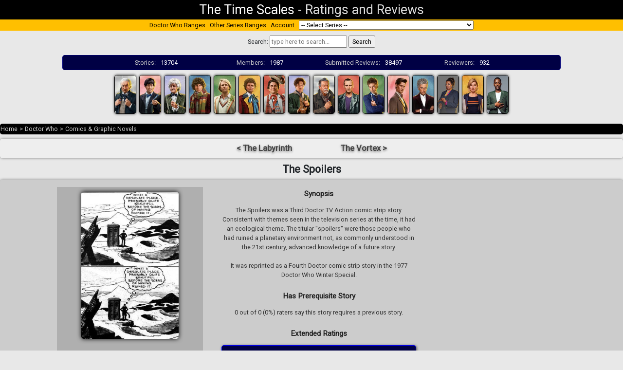

--- FILE ---
content_type: text/html; charset=UTF-8
request_url: https://thetimescales.com/api10/story/6362/reviews/
body_size: 618
content:
[{"user_review_id":"120086","story_id":"6362","title":"The Spoilers","review_timestamp":"2024-11-26 03:29:13","file_name":"6362-comics_graphic_novels-9137.jpg","series_name":"Comics & Graphic Novels","range_key":"comics_and_graphic-books","universe_name":"","rating":"4","plot_rating":"7","acting_rating":"9","sound_rating":"8","replay_rating":"2","effects_rating":"8","prerequisite":"Unsure","total_feedback":0,"helpful_feedback":0,"unhelpful_feedback":0,"avg_rating":null,"count":null,"user_id":"2219","review":"The Third Doctor definitely suits comics very well. This is an intellectual piece wherein The Doctor is almost manipulated into aiding in the colonisation of another planet. It's pretty fun however nothing stands out in a super way. I do find Gerry Halock to be a very consistent artist though which is nice.","review_key":"4d2c63eb3b5629289a5da0136f0f2a74c2a83f16","reviewer":"ghostyluke","draft_review":"","unformatted_review":"The Third Doctor definitely suits comics very well. This is an intellectual piece wherein The Doctor is almost manipulated into aiding in the colonisation of another planet. It's pretty fun however nothing stands out in a super way. I do find Gerry Halock to be a very consistent artist though which is nice.","recommendations":[],"is_first_review":"1","reviewer_badge":null,"review_count":"6","count_requirement":null,"badge_css_class":null}]

--- FILE ---
content_type: text/html; charset=UTF-8
request_url: https://thetimescales.com/api10/story/6362/reviews/count/
body_size: 20
content:
{"review_count":"1"}